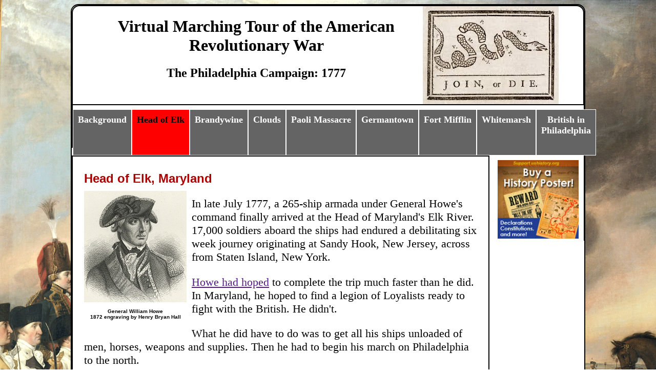

--- FILE ---
content_type: text/html
request_url: https://www.ushistory.org/march/phila/elk.htm
body_size: 3398
content:
<!DOCTYPE HTML>
<html lang="en">
<head>
<!-- Google tag (gtag.js) -->
		<script async src="https://www.googletagmanager.com/gtag/js?id=G-8L39HBR94H" type="01d4e895d494e37ea601d5c2-text/javascript"></script>
		<script type="01d4e895d494e37ea601d5c2-text/javascript">
		  window.dataLayer = window.dataLayer || [];
		  function gtag(){dataLayer.push(arguments);}
		  gtag('js', new Date());

		  gtag('config', 'G-8L39HBR94H');
		</script>
		
	<meta http-equiv="Content-Type" content="text/html; charset=iso-8859-1">
	<meta name="viewport" content="initial-scale=1">
	<meta name='description' content="The Philadelphia Campaign of the American Revolutionary War" >
	<link href="https://fonts.googleapis.com/css?family=Germania+One" rel="stylesheet">

	<title>	Head of Elk, Maryland</title>

	<!-- Latest compiled and minified CSS -->
	<link rel="stylesheet" href="http://maxcdn.bootstrapcdn.com/bootstrap/3.3.6/css/bootstrap.min.css">

	<!-- jQuery library -->
	<script src="https://ajax.googleapis.com/ajax/libs/jquery/1.12.2/jquery.min.js" type="01d4e895d494e37ea601d5c2-text/javascript"></script>

	<!-- Latest compiled JavaScript -->
	<script src="http://maxcdn.bootstrapcdn.com/bootstrap/3.3.6/js/bootstrap.min.js" type="01d4e895d494e37ea601d5c2-text/javascript"></script>


<script type="01d4e895d494e37ea601d5c2-text/javascript">
$(document).ready(function(){
    $('[data-toggle="tooltip"]').tooltip(); 
});
</script>






<link rel="stylesheet" href="../styles/main.css" type="text/css">













	<span id="tweak"></span>

	
	<style>




</style>


<script type="01d4e895d494e37ea601d5c2-text/javascript">
(function(i,s,o,g,r,a,m){i['GoogleAnalyticsObject']=r;i[r]=i[r]||function(){
(i[r].q=i[r].q||[]).push(arguments)},i[r].l=1*new Date();a=s.createElement(o),
m=s.getElementsByTagName(o)[0];a.async=1;a.src=g;m.parentNode.insertBefore(a,m)
})(window,document,'script','https://www.google-analytics.com/analytics.js','ga');

ga('create', 'UA-104180-1', 'auto');
ga('send', 'pageview');
</script>



<link href="https://fonts.googleapis.com/css?family=Niconne" rel="stylesheet">
	
<script src="https://apis.google.com/js/platform.js" async defer type="01d4e895d494e37ea601d5c2-text/javascript"></script>

</head>


<body>

<div id='big_wrapper' >



<div id='top' onclick="if (!window.__cfRLUnblockHandlers) return false; location.href=&quot;//www.ushistory.org&quot;" data-cf-modified-01d4e895d494e37ea601d5c2-="">




		<div class='hfb flip' style='max-width: 900px;margin:0 auto'>
		
		<div class='vfb' style='margin-right:15px'>
			<h1>Virtual Marching Tour of the American Revolutionary War</h1>
			<h2>The Philadelphia Campaign: 1777</h2>
		</div>
		
		
		
		<img style='text-align:center' src='../images/joinordie.jpg' alt='American colonies represented as pieces of a snake with the caption "join or die"'>
		</div>

</div>

<div  id='middle'  >

<div id='midsub' >


	<nav id='navbar' >



	<a href='../'><span >Background</span></a>
	<a href='elk.htm'><span class='selected'>Head of Elk</span></a>
	<a href='tobrandywine.htm'><span >Brandywine</span></a>
	<a href='clouds_1.htm'><span >Clouds</span></a>
	<a href='paoli.htm'><span >Paoli Massacre</span></a>
	<a href='togermantown.htm'><span >Germantown</span></a>
	<a href='mifflin.htm'><span >Fort Mifflin</span></a>
	<a href='whitemarsh.htm'><span >Whitemarsh</span></a>
	<a href='britishphila.htm'><span>British in <br/>Philadelphia</span></a>





	</nav>

	<br/>

			<div style='margin:5px' class='showsmall' id='menu'>

			
				  <p>
			<a href="#" class="btn btn-info btn-lg">
			  <span onclick="if (!window.__cfRLUnblockHandlers) return false; $(&quot;#mobilenav&quot;).slideToggle(&quot;slow&quot;);" class="glyphicon glyphicon-th-list" data-cf-modified-01d4e895d494e37ea601d5c2-=""> Menu</span> 
			</a>
		  </p> 
			
			
			

									
			</div>



	<ul id='mobilenav'>

		<li><a href='../'><span >Background</span></a></li>
		<li><a href='elk.htm'><span class='selected'>Head of Elk</span></a></li>
		<li><a href='tobrandywine.htm'><span >Brandywine</span></a></li>
		<li><a href='clouds_1.htm'><span >Clouds</span></a></li>
		<li><a href='paoli.htm'><span >Paoli Massacre</span></a></li>
		<li><a href='togermantown.htm'><span >Germantown</span></a></li>
		<li><a href='mifflin.htm'><span >Fort Mifflin</span></a></li>
		<li><a href='whitemarsh.htm'><span >Whitemarsh</span></a></li>
		<li><a href='britishphila.htm'><span>British in Philadelphia</span></a></li>





	</ul>

</div>

<div id='float-container' >

 



	<div id='right_ad' class="right">
	
		<div style='border-right:1px solid black 'class="doi" >



	<a href="//www.ushistory.org/store/historic.asp">

	<img  style='width:158px'src="//www.ushistory.org/bbx/images/store.jpg" alt="historic documents, declaration, constitution, more">
	</a>
	
	
	</div> 




			<script async src="//pagead2.googlesyndication.com/pagead/js/adsbygoogle.js" type="01d4e895d494e37ea601d5c2-text/javascript"></script>
			<!-- responsive ad unit1 -->
			<ins class="adsbygoogle right"
				 style="display:block"
				 data-ad-client="ca-pub-5172756923302683"
				 data-ad-slot="1719271077"
				 data-ad-format="auto"></ins>
			<script type="01d4e895d494e37ea601d5c2-text/javascript">
			(adsbygoogle = window.adsbygoogle || []).push({});
			</script>






	</div><!---end right-->

	
	
	






<div id ='main_content' class="left"  >




<div class='content' >





<h1>Head of Elk, Maryland</h1>


<div class='picl'><img style='max-width:200px' src='../images/William_Howe_t.jpg'><p class='caption'>General William Howe<br/>1872 engraving by Henry Bryan Hall
</p></div>
<p>In late July 1777, a 265-ship armada under General Howe's command finally arrived at the Head of Maryland's Elk River. 17,000 soldiers aboard the ships had endured a debilitating six week journey originating at Sandy Hook, New Jersey, across from Staten Island, New York.</P>
<p><a href="" data-toggle="tooltip" title='General Howe had hoped to leave New York City early in the Spring of 1777,  quickly capture the rebel capital, Philadelphia, and then send part of his force to support British troops fighting in upstate New York. A victory there would isolate the troublemaking New Englanders from the rest of the country, thus forcing an American surrender.' >Howe had hoped</a> to complete the trip much faster than he did. In Maryland, he hoped to find a legion of Loyalists ready to fight with the British. He didn't.</P>
<p>What he did have to do was to get all his ships unloaded of men, horses, weapons and supplies. Then he had to begin his march on Philadelphia to the north.</P>
<p>In between, stood George Washington and the Continental Army ready to stop him.</P>


			<div class="interad">

			<hr>

			<script async src="//pagead2.googlesyndication.com/pagead/js/adsbygoogle.js" type="01d4e895d494e37ea601d5c2-text/javascript"></script>
			<!-- responsive ad unit1 -->
			<ins class="adsbygoogle showsmall"
				 style="display:block"
				 data-ad-client="ca-pub-5172756923302683"
				 data-ad-slot="1719271077"
				 data-ad-format="auto"></ins>
			<script type="01d4e895d494e37ea601d5c2-text/javascript">
			(adsbygoogle = window.adsbygoogle || []).push({});
			</script>
			
			<hr>



			</div>

<a href='background_02.htm'><button >Background</button></a>

<a href='elk_1.htm'><button class='next'>Next</button></a>


</div><!--end content-->
















</div><!--end main content / left -->

</div><!--end float container-->




</div><!--end middle-->

<div id='footer'>


	<div id='socialmed' class='hfb flip' >

		<div id='fbdiv' >

		<script type="01d4e895d494e37ea601d5c2-text/javascript">
		
		
					(function(d, s, id) {
			  var js, fjs = d.getElementsByTagName(s)[0];
			  if (d.getElementById(id)) return;
			  js = d.createElement(s); js.id = id;
			  js.src = "//connect.facebook.net/en_US/sdk.js#xfbml=1&version=v2.5";
			  fjs.parentNode.insertBefore(js, fjs);
			}(document, 'script', 'facebook-jssdk'));
				
				
			</script>		
		
						
				<div class='fb-like' data-href='//www.ushistory.org/march/phila/elk.htm' data-layout='standard' data-action='like' data-show-faces='true' data-share='true'></div>



		
		
		
		</div>



		<div id='twitterdiv' ><a href='https://twitter.com/share' class='twitter-share-button'>Tweet</a><script type="01d4e895d494e37ea601d5c2-text/javascript">!function(d,s,id){var js,fjs=d.getElementsByTagName(s)[0],p=/^http:/.test(d.location)?'http':'https';if(!d.getElementById(id)){js=d.createElement(s);js.id=id;js.src=p+'://platform.twitter.com/widgets.js';fjs.parentNode.insertBefore(js,fjs);}}(document, 'script', 'twitter-wjs');</script>
		</div>


		<div id ='gplusdiv' class='vfb' style=''>
		<div class='g-plus' style='float:right; margin:8px' data-action='share'></div>

		<div class='g-plusone' data-annotation='inline' data-width='300'></div>
		</div>

	</div>

	<hr>

	<script type="01d4e895d494e37ea601d5c2-text/javascript">

			var d = new Date();
			var curyear=d.getFullYear();
			
			var textvar2="<p>Copyright &copy; 1999-"+curyear +"	by the <a href='//www.ushistory.org/iha.html'>Independence Hall Association</A>, a nonprofit organization in Philadelphia, Pennsylvania, founded in 1942. Publishing electronically as ushistory.org. On the Internet since July 4, 1995.</p>";
								
			document.write(textvar2);

	</script>

	<div style='text-align:center; margin-top:8px; margin:8px;color:white'><a href='//www.ushistory.org'><img src='//www.ushistory.org/valleyforge/images/ushlogo.gif'></a><a href='https://www.facebook.com/independencehallassociation' target='new'><img src='//www.ushistory.org/images/fb.png' width='64' height='64' alt='Facebook'></a></div>







				

				




</div><!--end footer-->







</div><!--end big wrapper----->





<script async defer data-pin-hover="true" data-pin-save="true" src="//assets.pinterest.com/js/pinit.js" type="01d4e895d494e37ea601d5c2-text/javascript"></script>
<script src="/cdn-cgi/scripts/7d0fa10a/cloudflare-static/rocket-loader.min.js" data-cf-settings="01d4e895d494e37ea601d5c2-|49" defer></script></body>
</html>


--- FILE ---
content_type: text/html; charset=utf-8
request_url: https://accounts.google.com/o/oauth2/postmessageRelay?parent=https%3A%2F%2Fwww.ushistory.org&jsh=m%3B%2F_%2Fscs%2Fabc-static%2F_%2Fjs%2Fk%3Dgapi.lb.en.OE6tiwO4KJo.O%2Fd%3D1%2Frs%3DAHpOoo_Itz6IAL6GO-n8kgAepm47TBsg1Q%2Fm%3D__features__
body_size: 159
content:
<!DOCTYPE html><html><head><title></title><meta http-equiv="content-type" content="text/html; charset=utf-8"><meta http-equiv="X-UA-Compatible" content="IE=edge"><meta name="viewport" content="width=device-width, initial-scale=1, minimum-scale=1, maximum-scale=1, user-scalable=0"><script src='https://ssl.gstatic.com/accounts/o/2580342461-postmessagerelay.js' nonce="sAcBoxVaPom3JVr9Icf04A"></script></head><body><script type="text/javascript" src="https://apis.google.com/js/rpc:shindig_random.js?onload=init" nonce="sAcBoxVaPom3JVr9Icf04A"></script></body></html>

--- FILE ---
content_type: text/html; charset=utf-8
request_url: https://www.google.com/recaptcha/api2/aframe
body_size: 264
content:
<!DOCTYPE HTML><html><head><meta http-equiv="content-type" content="text/html; charset=UTF-8"></head><body><script nonce="_APDScAdb0pdiLv2TNQrow">/** Anti-fraud and anti-abuse applications only. See google.com/recaptcha */ try{var clients={'sodar':'https://pagead2.googlesyndication.com/pagead/sodar?'};window.addEventListener("message",function(a){try{if(a.source===window.parent){var b=JSON.parse(a.data);var c=clients[b['id']];if(c){var d=document.createElement('img');d.src=c+b['params']+'&rc='+(localStorage.getItem("rc::a")?sessionStorage.getItem("rc::b"):"");window.document.body.appendChild(d);sessionStorage.setItem("rc::e",parseInt(sessionStorage.getItem("rc::e")||0)+1);localStorage.setItem("rc::h",'1768774105007');}}}catch(b){}});window.parent.postMessage("_grecaptcha_ready", "*");}catch(b){}</script></body></html>

--- FILE ---
content_type: text/css
request_url: https://www.ushistory.org/march/styles/main.css
body_size: 1226
content:


body{



background-image: url("../images/surrender.jpg");
}



.content  h1 {font:bold 18pt arial,sans-serif;color:#aa0000;margin-bottom:10px;}

	.orangebox {margin:0 0 10px;border:thin black solid; padding: 10px; background-color:#FFE8BA;}
	.greenbox {margin:0 0 10px;border:thin black solid; padding: 10px; background-color:#D7FAD4;}
	.pinkbox {margin:0 0 10px;border:thin black solid; padding: 10px; background-color:#FEE4E4;}
	.bluebox {margin:0 0 10px;border:thin black solid; padding: 10px; background-color:#DEECFB;}





.content h3{ font-family: arial; color: #C1241C;}
	










img{
	max-width:100%;
	
}

hr {
    border: none;
    height: 1px;
    /* Set the hr color */
    color: #333; /* old IE */
    background-color: #333; /* Modern Browsers */
}


#big_wrapper{
	
	padding:0px;
	min-height:300px;
max-width:100%;
max-width:1000px;
border: 3px solid black;
margin:0 auto;
	border-radius:15px;
border:2px solid black;





}

#right_ad{
	width:180px;
	padding-left:5px;
text-align:center;

}

.googad{width:165px;padding-top:6px;height:600px;}



.showsmall{display:none;}


#mobilenav{display:none;
list-style-type:none;
background:yellow;
font-size:1.4em;
border:1px solid black;
padding:9px;




}

#mobilenav .selected{
	
	font-weight:bold;
	color:red;
}



#top{
	


	border-radius:15px 15px 0 0;

background:white;
	text-align:center;
	border:2px solid black;
font-family: 'Mogra', cursive!important;
}


#toph{
	


	border-radius:15px 15px 0 0;

background:white;

	border:2px solid black;

}

#top img{
	
	width:265px;
	margin:0 auto;
}
#headerimage{width:400px}





.center{text-align:center;}
.center2{
	margin:0 auto;
	
}






#middle{	min-height:200px;
	background:white;
	color:black;
	max-width:100%;



		}





/*this styling below may be unnecessary**** */

.container {

width:100%;
}


.content{font-size:1.4em;

min-height:500px; }




.basicbox{
	
	padding:8px;
	border:1px solid black;
	max-width:100%;
}

#midsub{
	border-left:2px solid black;border-right:1px solid black;
}



.featured {border:1px gray solid; background-color:#E5ECF9;padding:4px; font-size:1.35em}


.rule {border-top:1px black solid;margin:4px 0;clear:both;}

.callout{
border: 1px solid blue;
padding:11px;
text-align:center;
}


#headimagediv{text-align:center;
background:white}

#headimage{
	
	width:100%;
	max-width:100%;
}




/*this styling above may be unnecessary**** */


	





.hfb{

   display:-webkit-box;
   display:-moz-box;
   display: box;
   -webkit-box-orient:horizontal;
   -webkit-box-flex: 1;
   -moz-box-orient:horizontal;
   -moz-box-flex: 1;   
        display: flex;
		flex-direction:row;




}







#main_content{
	
	padding:22px;
	padding-top:0px;
	max-width:100%;
	border:2px solid black;
	margin-right:166px;
	background:white;
	color:black;
	overflow:auto;
	padding-top:13px
}




#navbar span{
	
	border:1px solid white;
	padding:9px;
		margin-top:8px;
height:70px;
	
}

#navbar{
	font-weight:bold;
font-size:1.1em;
	
}
#navbar span:hover{
	
background:red;
color:black;
font-weight:bold;
	
}

#navbar span.selected{
	
background:red;
color:black;
font-weight:bold;
	
}

#bottom{
	background:rgb(210,210,222);
	color:black;
	padding:10px;
	border:1px solid black;
		max-width:100%;
		padding-bottom:90px;
	
}






.prev{
	float:left;
	text-align:left;

	
}



.next{

text-align:right;float:right}



.interad{display:none;margin-top:17px}


/*********************************************/



#navbar span{float:left;background:rgb(100,100,100)}

#navbar{


width:1100px;
margin:0 auto;

height:65px;


text-align:center;


color:white;



}   






#navbar a{


color:white;


}

#footer{
	background:rgb(210,210,222);
	color:black;
	padding:10px;
	max-width:100%;
	padding-bottom:90px;
	
}





.right{
    float:right;
    width:168px;
    background:white;
}


.vfont {font-family:verdana,sans-serif;font-size:7pt;}

.picl {float:left;margin:0 10px 10px 0;font:8.5pt verdana,sans-serif;}
.picr {float:right;margin:0 0 10px 10px;font:8.5pt verdana,sans-serif;}

.picc {text-align:center;margin:0 auto;}





.doi{margin-bottom:10px;}


.doi img{margin-top:9px;}








.caption{
	
	text-align:center;
	font-size:.9em;
	font-weight:bold;
}

/*********social media********/


#socialmed{
	
	max-width:100%
}

#twitterdiv{margin-right:80px;margin-left:50px;}

#fbdiv{max-width:300px; color:white; padding:14px;}

#gplusdiv{}





/******responsiveness******/

@media only screen and (max-width:850px) {

	#navbar{display:none;}
	
	#menu{display:block;}
	
}

@media only screen and (max-width:450px) {
	
	.hide450{display:none;}
	
}


@media only screen and (max-width:767px) {
	

	
	
	#headimage{
	
	width:100%;

}
	
	
	
	
	#right_ad{display:none}
	
	#main_content{

	margin-right:4px;
}

.responsive{width:100%!important;}

.interad{display:block}




	
	.showsmall{display:block;}
	.hidesmall{display:none;}
	

	
	.flip{

   -webkit-box-orient:vertical;
   -webkit-box-flex: 1;
   -moz-box-orient:vertical;
   -moz-box-flex: 1;   
        display: flex;
		flex-direction:column;


		
		
	}


}

